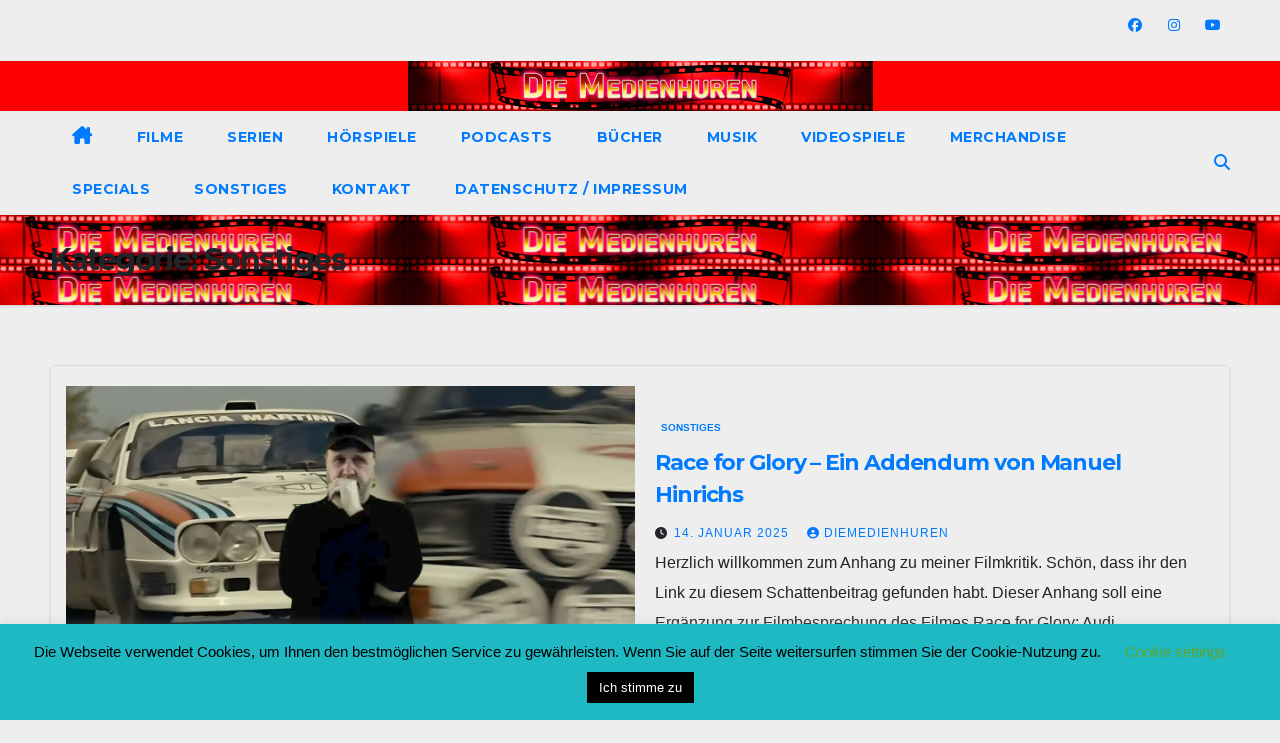

--- FILE ---
content_type: text/html; charset=UTF-8
request_url: https://www.die-medienhuren.de/category/sonstiges/
body_size: 17130
content:
<!DOCTYPE html>
<html lang="de" prefix="og: http://ogp.me/ns#">
<head>
<meta charset="UTF-8">
<meta name="viewport" content="width=device-width, initial-scale=1">
<link rel="profile" href="http://gmpg.org/xfn/11">
<title>Sonstiges &#8211; Die Medienhuren</title>
<meta name='robots' content='max-image-preview:large' />
<link rel='dns-prefetch' href='//cdn.canvasjs.com' />
<link rel='dns-prefetch' href='//fonts.googleapis.com' />
<link rel="alternate" type="application/rss+xml" title="Die Medienhuren &raquo; Feed" href="https://www.die-medienhuren.de/feed/" />
<link rel="alternate" type="application/rss+xml" title="Die Medienhuren &raquo; Kommentar-Feed" href="https://www.die-medienhuren.de/comments/feed/" />
<link rel="alternate" type="application/rss+xml" title="Die Medienhuren &raquo; Sonstiges Kategorie-Feed" href="https://www.die-medienhuren.de/category/sonstiges/feed/" />
<style id='wp-img-auto-sizes-contain-inline-css'>
img:is([sizes=auto i],[sizes^="auto," i]){contain-intrinsic-size:3000px 1500px}
/*# sourceURL=wp-img-auto-sizes-contain-inline-css */
</style>
<style id='wp-emoji-styles-inline-css'>

	img.wp-smiley, img.emoji {
		display: inline !important;
		border: none !important;
		box-shadow: none !important;
		height: 1em !important;
		width: 1em !important;
		margin: 0 0.07em !important;
		vertical-align: -0.1em !important;
		background: none !important;
		padding: 0 !important;
	}
/*# sourceURL=wp-emoji-styles-inline-css */
</style>
<style id='wp-block-library-inline-css'>
:root{--wp-block-synced-color:#7a00df;--wp-block-synced-color--rgb:122,0,223;--wp-bound-block-color:var(--wp-block-synced-color);--wp-editor-canvas-background:#ddd;--wp-admin-theme-color:#007cba;--wp-admin-theme-color--rgb:0,124,186;--wp-admin-theme-color-darker-10:#006ba1;--wp-admin-theme-color-darker-10--rgb:0,107,160.5;--wp-admin-theme-color-darker-20:#005a87;--wp-admin-theme-color-darker-20--rgb:0,90,135;--wp-admin-border-width-focus:2px}@media (min-resolution:192dpi){:root{--wp-admin-border-width-focus:1.5px}}.wp-element-button{cursor:pointer}:root .has-very-light-gray-background-color{background-color:#eee}:root .has-very-dark-gray-background-color{background-color:#313131}:root .has-very-light-gray-color{color:#eee}:root .has-very-dark-gray-color{color:#313131}:root .has-vivid-green-cyan-to-vivid-cyan-blue-gradient-background{background:linear-gradient(135deg,#00d084,#0693e3)}:root .has-purple-crush-gradient-background{background:linear-gradient(135deg,#34e2e4,#4721fb 50%,#ab1dfe)}:root .has-hazy-dawn-gradient-background{background:linear-gradient(135deg,#faaca8,#dad0ec)}:root .has-subdued-olive-gradient-background{background:linear-gradient(135deg,#fafae1,#67a671)}:root .has-atomic-cream-gradient-background{background:linear-gradient(135deg,#fdd79a,#004a59)}:root .has-nightshade-gradient-background{background:linear-gradient(135deg,#330968,#31cdcf)}:root .has-midnight-gradient-background{background:linear-gradient(135deg,#020381,#2874fc)}:root{--wp--preset--font-size--normal:16px;--wp--preset--font-size--huge:42px}.has-regular-font-size{font-size:1em}.has-larger-font-size{font-size:2.625em}.has-normal-font-size{font-size:var(--wp--preset--font-size--normal)}.has-huge-font-size{font-size:var(--wp--preset--font-size--huge)}.has-text-align-center{text-align:center}.has-text-align-left{text-align:left}.has-text-align-right{text-align:right}.has-fit-text{white-space:nowrap!important}#end-resizable-editor-section{display:none}.aligncenter{clear:both}.items-justified-left{justify-content:flex-start}.items-justified-center{justify-content:center}.items-justified-right{justify-content:flex-end}.items-justified-space-between{justify-content:space-between}.screen-reader-text{border:0;clip-path:inset(50%);height:1px;margin:-1px;overflow:hidden;padding:0;position:absolute;width:1px;word-wrap:normal!important}.screen-reader-text:focus{background-color:#ddd;clip-path:none;color:#444;display:block;font-size:1em;height:auto;left:5px;line-height:normal;padding:15px 23px 14px;text-decoration:none;top:5px;width:auto;z-index:100000}html :where(.has-border-color){border-style:solid}html :where([style*=border-top-color]){border-top-style:solid}html :where([style*=border-right-color]){border-right-style:solid}html :where([style*=border-bottom-color]){border-bottom-style:solid}html :where([style*=border-left-color]){border-left-style:solid}html :where([style*=border-width]){border-style:solid}html :where([style*=border-top-width]){border-top-style:solid}html :where([style*=border-right-width]){border-right-style:solid}html :where([style*=border-bottom-width]){border-bottom-style:solid}html :where([style*=border-left-width]){border-left-style:solid}html :where(img[class*=wp-image-]){height:auto;max-width:100%}:where(figure){margin:0 0 1em}html :where(.is-position-sticky){--wp-admin--admin-bar--position-offset:var(--wp-admin--admin-bar--height,0px)}@media screen and (max-width:600px){html :where(.is-position-sticky){--wp-admin--admin-bar--position-offset:0px}}

/*# sourceURL=wp-block-library-inline-css */
</style><style id='wp-block-paragraph-inline-css'>
.is-small-text{font-size:.875em}.is-regular-text{font-size:1em}.is-large-text{font-size:2.25em}.is-larger-text{font-size:3em}.has-drop-cap:not(:focus):first-letter{float:left;font-size:8.4em;font-style:normal;font-weight:100;line-height:.68;margin:.05em .1em 0 0;text-transform:uppercase}body.rtl .has-drop-cap:not(:focus):first-letter{float:none;margin-left:.1em}p.has-drop-cap.has-background{overflow:hidden}:root :where(p.has-background){padding:1.25em 2.375em}:where(p.has-text-color:not(.has-link-color)) a{color:inherit}p.has-text-align-left[style*="writing-mode:vertical-lr"],p.has-text-align-right[style*="writing-mode:vertical-rl"]{rotate:180deg}
/*# sourceURL=https://www.die-medienhuren.de/wp-includes/blocks/paragraph/style.min.css */
</style>
<style id='global-styles-inline-css'>
:root{--wp--preset--aspect-ratio--square: 1;--wp--preset--aspect-ratio--4-3: 4/3;--wp--preset--aspect-ratio--3-4: 3/4;--wp--preset--aspect-ratio--3-2: 3/2;--wp--preset--aspect-ratio--2-3: 2/3;--wp--preset--aspect-ratio--16-9: 16/9;--wp--preset--aspect-ratio--9-16: 9/16;--wp--preset--color--black: #000000;--wp--preset--color--cyan-bluish-gray: #abb8c3;--wp--preset--color--white: #ffffff;--wp--preset--color--pale-pink: #f78da7;--wp--preset--color--vivid-red: #cf2e2e;--wp--preset--color--luminous-vivid-orange: #ff6900;--wp--preset--color--luminous-vivid-amber: #fcb900;--wp--preset--color--light-green-cyan: #7bdcb5;--wp--preset--color--vivid-green-cyan: #00d084;--wp--preset--color--pale-cyan-blue: #8ed1fc;--wp--preset--color--vivid-cyan-blue: #0693e3;--wp--preset--color--vivid-purple: #9b51e0;--wp--preset--gradient--vivid-cyan-blue-to-vivid-purple: linear-gradient(135deg,rgb(6,147,227) 0%,rgb(155,81,224) 100%);--wp--preset--gradient--light-green-cyan-to-vivid-green-cyan: linear-gradient(135deg,rgb(122,220,180) 0%,rgb(0,208,130) 100%);--wp--preset--gradient--luminous-vivid-amber-to-luminous-vivid-orange: linear-gradient(135deg,rgb(252,185,0) 0%,rgb(255,105,0) 100%);--wp--preset--gradient--luminous-vivid-orange-to-vivid-red: linear-gradient(135deg,rgb(255,105,0) 0%,rgb(207,46,46) 100%);--wp--preset--gradient--very-light-gray-to-cyan-bluish-gray: linear-gradient(135deg,rgb(238,238,238) 0%,rgb(169,184,195) 100%);--wp--preset--gradient--cool-to-warm-spectrum: linear-gradient(135deg,rgb(74,234,220) 0%,rgb(151,120,209) 20%,rgb(207,42,186) 40%,rgb(238,44,130) 60%,rgb(251,105,98) 80%,rgb(254,248,76) 100%);--wp--preset--gradient--blush-light-purple: linear-gradient(135deg,rgb(255,206,236) 0%,rgb(152,150,240) 100%);--wp--preset--gradient--blush-bordeaux: linear-gradient(135deg,rgb(254,205,165) 0%,rgb(254,45,45) 50%,rgb(107,0,62) 100%);--wp--preset--gradient--luminous-dusk: linear-gradient(135deg,rgb(255,203,112) 0%,rgb(199,81,192) 50%,rgb(65,88,208) 100%);--wp--preset--gradient--pale-ocean: linear-gradient(135deg,rgb(255,245,203) 0%,rgb(182,227,212) 50%,rgb(51,167,181) 100%);--wp--preset--gradient--electric-grass: linear-gradient(135deg,rgb(202,248,128) 0%,rgb(113,206,126) 100%);--wp--preset--gradient--midnight: linear-gradient(135deg,rgb(2,3,129) 0%,rgb(40,116,252) 100%);--wp--preset--font-size--small: 13px;--wp--preset--font-size--medium: 20px;--wp--preset--font-size--large: 36px;--wp--preset--font-size--x-large: 42px;--wp--preset--spacing--20: 0.44rem;--wp--preset--spacing--30: 0.67rem;--wp--preset--spacing--40: 1rem;--wp--preset--spacing--50: 1.5rem;--wp--preset--spacing--60: 2.25rem;--wp--preset--spacing--70: 3.38rem;--wp--preset--spacing--80: 5.06rem;--wp--preset--shadow--natural: 6px 6px 9px rgba(0, 0, 0, 0.2);--wp--preset--shadow--deep: 12px 12px 50px rgba(0, 0, 0, 0.4);--wp--preset--shadow--sharp: 6px 6px 0px rgba(0, 0, 0, 0.2);--wp--preset--shadow--outlined: 6px 6px 0px -3px rgb(255, 255, 255), 6px 6px rgb(0, 0, 0);--wp--preset--shadow--crisp: 6px 6px 0px rgb(0, 0, 0);}:root :where(.is-layout-flow) > :first-child{margin-block-start: 0;}:root :where(.is-layout-flow) > :last-child{margin-block-end: 0;}:root :where(.is-layout-flow) > *{margin-block-start: 24px;margin-block-end: 0;}:root :where(.is-layout-constrained) > :first-child{margin-block-start: 0;}:root :where(.is-layout-constrained) > :last-child{margin-block-end: 0;}:root :where(.is-layout-constrained) > *{margin-block-start: 24px;margin-block-end: 0;}:root :where(.is-layout-flex){gap: 24px;}:root :where(.is-layout-grid){gap: 24px;}body .is-layout-flex{display: flex;}.is-layout-flex{flex-wrap: wrap;align-items: center;}.is-layout-flex > :is(*, div){margin: 0;}body .is-layout-grid{display: grid;}.is-layout-grid > :is(*, div){margin: 0;}.has-black-color{color: var(--wp--preset--color--black) !important;}.has-cyan-bluish-gray-color{color: var(--wp--preset--color--cyan-bluish-gray) !important;}.has-white-color{color: var(--wp--preset--color--white) !important;}.has-pale-pink-color{color: var(--wp--preset--color--pale-pink) !important;}.has-vivid-red-color{color: var(--wp--preset--color--vivid-red) !important;}.has-luminous-vivid-orange-color{color: var(--wp--preset--color--luminous-vivid-orange) !important;}.has-luminous-vivid-amber-color{color: var(--wp--preset--color--luminous-vivid-amber) !important;}.has-light-green-cyan-color{color: var(--wp--preset--color--light-green-cyan) !important;}.has-vivid-green-cyan-color{color: var(--wp--preset--color--vivid-green-cyan) !important;}.has-pale-cyan-blue-color{color: var(--wp--preset--color--pale-cyan-blue) !important;}.has-vivid-cyan-blue-color{color: var(--wp--preset--color--vivid-cyan-blue) !important;}.has-vivid-purple-color{color: var(--wp--preset--color--vivid-purple) !important;}.has-black-background-color{background-color: var(--wp--preset--color--black) !important;}.has-cyan-bluish-gray-background-color{background-color: var(--wp--preset--color--cyan-bluish-gray) !important;}.has-white-background-color{background-color: var(--wp--preset--color--white) !important;}.has-pale-pink-background-color{background-color: var(--wp--preset--color--pale-pink) !important;}.has-vivid-red-background-color{background-color: var(--wp--preset--color--vivid-red) !important;}.has-luminous-vivid-orange-background-color{background-color: var(--wp--preset--color--luminous-vivid-orange) !important;}.has-luminous-vivid-amber-background-color{background-color: var(--wp--preset--color--luminous-vivid-amber) !important;}.has-light-green-cyan-background-color{background-color: var(--wp--preset--color--light-green-cyan) !important;}.has-vivid-green-cyan-background-color{background-color: var(--wp--preset--color--vivid-green-cyan) !important;}.has-pale-cyan-blue-background-color{background-color: var(--wp--preset--color--pale-cyan-blue) !important;}.has-vivid-cyan-blue-background-color{background-color: var(--wp--preset--color--vivid-cyan-blue) !important;}.has-vivid-purple-background-color{background-color: var(--wp--preset--color--vivid-purple) !important;}.has-black-border-color{border-color: var(--wp--preset--color--black) !important;}.has-cyan-bluish-gray-border-color{border-color: var(--wp--preset--color--cyan-bluish-gray) !important;}.has-white-border-color{border-color: var(--wp--preset--color--white) !important;}.has-pale-pink-border-color{border-color: var(--wp--preset--color--pale-pink) !important;}.has-vivid-red-border-color{border-color: var(--wp--preset--color--vivid-red) !important;}.has-luminous-vivid-orange-border-color{border-color: var(--wp--preset--color--luminous-vivid-orange) !important;}.has-luminous-vivid-amber-border-color{border-color: var(--wp--preset--color--luminous-vivid-amber) !important;}.has-light-green-cyan-border-color{border-color: var(--wp--preset--color--light-green-cyan) !important;}.has-vivid-green-cyan-border-color{border-color: var(--wp--preset--color--vivid-green-cyan) !important;}.has-pale-cyan-blue-border-color{border-color: var(--wp--preset--color--pale-cyan-blue) !important;}.has-vivid-cyan-blue-border-color{border-color: var(--wp--preset--color--vivid-cyan-blue) !important;}.has-vivid-purple-border-color{border-color: var(--wp--preset--color--vivid-purple) !important;}.has-vivid-cyan-blue-to-vivid-purple-gradient-background{background: var(--wp--preset--gradient--vivid-cyan-blue-to-vivid-purple) !important;}.has-light-green-cyan-to-vivid-green-cyan-gradient-background{background: var(--wp--preset--gradient--light-green-cyan-to-vivid-green-cyan) !important;}.has-luminous-vivid-amber-to-luminous-vivid-orange-gradient-background{background: var(--wp--preset--gradient--luminous-vivid-amber-to-luminous-vivid-orange) !important;}.has-luminous-vivid-orange-to-vivid-red-gradient-background{background: var(--wp--preset--gradient--luminous-vivid-orange-to-vivid-red) !important;}.has-very-light-gray-to-cyan-bluish-gray-gradient-background{background: var(--wp--preset--gradient--very-light-gray-to-cyan-bluish-gray) !important;}.has-cool-to-warm-spectrum-gradient-background{background: var(--wp--preset--gradient--cool-to-warm-spectrum) !important;}.has-blush-light-purple-gradient-background{background: var(--wp--preset--gradient--blush-light-purple) !important;}.has-blush-bordeaux-gradient-background{background: var(--wp--preset--gradient--blush-bordeaux) !important;}.has-luminous-dusk-gradient-background{background: var(--wp--preset--gradient--luminous-dusk) !important;}.has-pale-ocean-gradient-background{background: var(--wp--preset--gradient--pale-ocean) !important;}.has-electric-grass-gradient-background{background: var(--wp--preset--gradient--electric-grass) !important;}.has-midnight-gradient-background{background: var(--wp--preset--gradient--midnight) !important;}.has-small-font-size{font-size: var(--wp--preset--font-size--small) !important;}.has-medium-font-size{font-size: var(--wp--preset--font-size--medium) !important;}.has-large-font-size{font-size: var(--wp--preset--font-size--large) !important;}.has-x-large-font-size{font-size: var(--wp--preset--font-size--x-large) !important;}
/*# sourceURL=global-styles-inline-css */
</style>

<style id='classic-theme-styles-inline-css'>
/*! This file is auto-generated */
.wp-block-button__link{color:#fff;background-color:#32373c;border-radius:9999px;box-shadow:none;text-decoration:none;padding:calc(.667em + 2px) calc(1.333em + 2px);font-size:1.125em}.wp-block-file__button{background:#32373c;color:#fff;text-decoration:none}
/*# sourceURL=/wp-includes/css/classic-themes.min.css */
</style>
<link rel='stylesheet' id='ansar-import-css' href='https://usercontent.one/wp/www.die-medienhuren.de/wp-content/plugins/ansar-import/public/css/ansar-import-public.css?ver=2.1.0' media='all' />
<link rel='stylesheet' id='cookie-law-info-css' href='https://usercontent.one/wp/www.die-medienhuren.de/wp-content/plugins/cookie-law-info/legacy/public/css/cookie-law-info-public.css?ver=3.3.9.1' media='all' />
<link rel='stylesheet' id='cookie-law-info-gdpr-css' href='https://usercontent.one/wp/www.die-medienhuren.de/wp-content/plugins/cookie-law-info/legacy/public/css/cookie-law-info-gdpr.css?ver=3.3.9.1' media='all' />
<link rel='stylesheet' id='dashicons-css' href='https://www.die-medienhuren.de/wp-includes/css/dashicons.min.css?ver=6.9' media='all' />
<link rel='stylesheet' id='admin-bar-css' href='https://www.die-medienhuren.de/wp-includes/css/admin-bar.min.css?ver=6.9' media='all' />
<style id='admin-bar-inline-css'>

    .canvasjs-chart-credit{
        display: none !important;
    }
    #vtrtsProChart canvas {
    border-radius: 6px;
}

.vtrts-pro-adminbar-weekly-title {
    font-weight: bold;
    font-size: 14px;
    color: #fff;
    margin-bottom: 6px;
}

        #wpadminbar #wp-admin-bar-vtrts_pro_top_button .ab-icon:before {
            content: "\f185";
            color: #1DAE22;
            top: 3px;
        }
    #wp-admin-bar-vtrts_pro_top_button .ab-item {
        min-width: 180px;
    }
    .vtrts-pro-adminbar-dropdown {
        min-width: 340px;
        padding: 18px 18px 12px 18px;
        background: #23282d;
        color: #fff;
        border-radius: 8px;
        box-shadow: 0 4px 24px rgba(0,0,0,0.15);
        margin-top: 10px;
    }
    .vtrts-pro-adminbar-grid {
        display: grid;
        grid-template-columns: 1fr 1fr;
        gap: 18px 18px; /* row-gap column-gap */
        margin-bottom: 18px;
    }
    .vtrts-pro-adminbar-card {
        background: #2c3338;
        border-radius: 8px;
        padding: 18px 18px 12px 18px;
        box-shadow: 0 2px 8px rgba(0,0,0,0.07);
        display: flex;
        flex-direction: column;
        align-items: flex-start;
    }
    /* Extra margin for the right column */
    .vtrts-pro-adminbar-card:nth-child(2),
    .vtrts-pro-adminbar-card:nth-child(4) {
        margin-left: 10px !important;
        padding-left: 10px !important;
        margin-right: 10px !important;
        padding-right : 10px !important;
        margin-top: 10px !important;
    }
    .vtrts-pro-adminbar-card:nth-child(1),
    .vtrts-pro-adminbar-card:nth-child(3) {
        margin-left: 10px !important;
        padding-left: 10px !important;
        margin-top: 10px !important;
    }
    /* Extra margin for the bottom row */
    .vtrts-pro-adminbar-card:nth-child(3),
    .vtrts-pro-adminbar-card:nth-child(4) {
        margin-top: 6px !important;
        padding-top: 6px !important;
        margin-top: 10px !important;
    }
    .vtrts-pro-adminbar-card-title {
        font-size: 14px;
        font-weight: 800;
        margin-bottom: 6px;
        color: #fff;
    }
    .vtrts-pro-adminbar-card-value {
        font-size: 22px;
        font-weight: bold;
        color: #1DAE22;
        margin-bottom: 4px;
    }
    .vtrts-pro-adminbar-card-sub {
        font-size: 12px;
        color: #aaa;
    }
    .vtrts-pro-adminbar-btn-wrap {
        text-align: center;
        margin-top: 8px;
    }

    #wp-admin-bar-vtrts_pro_top_button .ab-item{
    min-width: 80px !important;
        padding: 0px !important;
    .vtrts-pro-adminbar-btn {
        display: inline-block;
        background: #1DAE22;
        color: #fff !important;
        font-weight: bold;
        padding: 8px 28px;
        border-radius: 6px;
        text-decoration: none;
        font-size: 15px;
        transition: background 0.2s;
        margin-top: 8px;
    }
    .vtrts-pro-adminbar-btn:hover {
        background: #15991b;
        color: #fff !important;
    }

    .vtrts-pro-adminbar-dropdown-wrap { min-width: 0; padding: 0; }
    #wpadminbar #wp-admin-bar-vtrts_pro_top_button .vtrts-pro-adminbar-dropdown { display: none; position: absolute; left: 0; top: 100%; z-index: 99999; }
    #wpadminbar #wp-admin-bar-vtrts_pro_top_button:hover .vtrts-pro-adminbar-dropdown { display: block; }
    
        .ab-empty-item #wp-admin-bar-vtrts_pro_top_button-default .ab-empty-item{
    height:0px !important;
    padding :0px !important;
     }
            #wpadminbar .quicklinks .ab-empty-item{
        padding:0px !important;
    }
    .vtrts-pro-adminbar-dropdown {
    min-width: 340px;
    padding: 18px 18px 12px 18px;
    background: #23282d;
    color: #fff;
    border-radius: 12px; /* more rounded */
    box-shadow: 0 8px 32px rgba(0,0,0,0.25); /* deeper shadow */
    margin-top: 10px;
}

.vtrts-pro-adminbar-btn-wrap {
    text-align: center;
    margin-top: 18px; /* more space above */
}

.vtrts-pro-adminbar-btn {
    display: inline-block;
    background: #1DAE22;
    color: #fff !important;
    font-weight: bold;
    padding: 5px 22px;
    border-radius: 8px;
    text-decoration: none;
    font-size: 17px;
    transition: background 0.2s, box-shadow 0.2s;
    margin-top: 8px;
    box-shadow: 0 2px 8px rgba(29,174,34,0.15);
    text-align: center;
    line-height: 1.6;
    
}
.vtrts-pro-adminbar-btn:hover {
    background: #15991b;
    color: #fff !important;
    box-shadow: 0 4px 16px rgba(29,174,34,0.25);
}
    


/*# sourceURL=admin-bar-inline-css */
</style>
<link rel='stylesheet' id='newsup-fonts-css' href='//fonts.googleapis.com/css?family=Montserrat%3A400%2C500%2C700%2C800%7CWork%2BSans%3A300%2C400%2C500%2C600%2C700%2C800%2C900%26display%3Dswap&#038;subset=latin%2Clatin-ext' media='all' />
<link rel='stylesheet' id='bootstrap-css' href='https://usercontent.one/wp/www.die-medienhuren.de/wp-content/themes/newsup/css/bootstrap.css?ver=6.9' media='all' />
<link rel='stylesheet' id='newsup-style-css' href='https://usercontent.one/wp/www.die-medienhuren.de/wp-content/themes/newsbulk/style.css?ver=6.9' media='all' />
<link rel='stylesheet' id='font-awesome-5-all-css' href='https://usercontent.one/wp/www.die-medienhuren.de/wp-content/themes/newsup/css/font-awesome/css/all.min.css?ver=6.9' media='all' />
<link rel='stylesheet' id='font-awesome-4-shim-css' href='https://usercontent.one/wp/www.die-medienhuren.de/wp-content/themes/newsup/css/font-awesome/css/v4-shims.min.css?ver=6.9' media='all' />
<link rel='stylesheet' id='owl-carousel-css' href='https://usercontent.one/wp/www.die-medienhuren.de/wp-content/themes/newsup/css/owl.carousel.css?ver=6.9' media='all' />
<link rel='stylesheet' id='smartmenus-css' href='https://usercontent.one/wp/www.die-medienhuren.de/wp-content/themes/newsup/css/jquery.smartmenus.bootstrap.css?ver=6.9' media='all' />
<link rel='stylesheet' id='newsup-custom-css-css' href='https://usercontent.one/wp/www.die-medienhuren.de/wp-content/themes/newsup/inc/ansar/customize/css/customizer.css?ver=1.0' media='all' />
<link rel='stylesheet' id='newsup-style-parent-css' href='https://usercontent.one/wp/www.die-medienhuren.de/wp-content/themes/newsup/style.css?ver=6.9' media='all' />
<link rel='stylesheet' id='newsbulk-style-css' href='https://usercontent.one/wp/www.die-medienhuren.de/wp-content/themes/newsbulk/style.css?ver=1.0' media='all' />
<link rel='stylesheet' id='newsbulk-default-css-css' href='https://usercontent.one/wp/www.die-medienhuren.de/wp-content/themes/newsbulk/css/colors/default.css?ver=6.9' media='all' />
<script id="ahc_front_js-js-extra">
var ahc_ajax_front = {"ajax_url":"https://www.die-medienhuren.de/wp-admin/admin-ajax.php","page_id":"Kategorie: \u003Cspan\u003ESonstiges\u003C/span\u003E","page_title":"","post_type":""};
//# sourceURL=ahc_front_js-js-extra
</script>
<script src="https://usercontent.one/wp/www.die-medienhuren.de/wp-content/plugins/visitors-traffic-real-time-statistics-pro/js/front.js?ver=6.9" id="ahc_front_js-js"></script>
<script src="https://www.die-medienhuren.de/wp-includes/js/jquery/jquery.min.js?ver=3.7.1" id="jquery-core-js"></script>
<script src="https://www.die-medienhuren.de/wp-includes/js/jquery/jquery-migrate.min.js?ver=3.4.1" id="jquery-migrate-js"></script>
<script src="https://usercontent.one/wp/www.die-medienhuren.de/wp-content/plugins/ansar-import/public/js/ansar-import-public.js?ver=2.1.0" id="ansar-import-js"></script>
<script id="cookie-law-info-js-extra">
var Cli_Data = {"nn_cookie_ids":[],"cookielist":[],"non_necessary_cookies":[],"ccpaEnabled":"","ccpaRegionBased":"","ccpaBarEnabled":"","strictlyEnabled":["necessary","obligatoire"],"ccpaType":"gdpr","js_blocking":"","custom_integration":"","triggerDomRefresh":"","secure_cookies":""};
var cli_cookiebar_settings = {"animate_speed_hide":"500","animate_speed_show":"500","background":"#1fb9c4","border":"#b1a6a6c2","border_on":"","button_1_button_colour":"#000","button_1_button_hover":"#000000","button_1_link_colour":"#fff","button_1_as_button":"1","button_1_new_win":"","button_2_button_colour":"#333","button_2_button_hover":"#292929","button_2_link_colour":"#444","button_2_as_button":"","button_2_hidebar":"","button_3_button_colour":"#000","button_3_button_hover":"#000000","button_3_link_colour":"#fff","button_3_as_button":"1","button_3_new_win":"","button_4_button_colour":"#000","button_4_button_hover":"#000000","button_4_link_colour":"#62a329","button_4_as_button":"","button_7_button_colour":"#61a229","button_7_button_hover":"#4e8221","button_7_link_colour":"#fff","button_7_as_button":"1","button_7_new_win":"","font_family":"inherit","header_fix":"","notify_animate_hide":"","notify_animate_show":"","notify_div_id":"#cookie-law-info-bar","notify_position_horizontal":"right","notify_position_vertical":"bottom","scroll_close":"","scroll_close_reload":"","accept_close_reload":"","reject_close_reload":"","showagain_tab":"","showagain_background":"#fff","showagain_border":"#000","showagain_div_id":"#cookie-law-info-again","showagain_x_position":"100px","text":"#000","show_once_yn":"","show_once":"10000","logging_on":"","as_popup":"","popup_overlay":"1","bar_heading_text":"","cookie_bar_as":"banner","popup_showagain_position":"bottom-right","widget_position":"left"};
var log_object = {"ajax_url":"https://www.die-medienhuren.de/wp-admin/admin-ajax.php"};
//# sourceURL=cookie-law-info-js-extra
</script>
<script src="https://usercontent.one/wp/www.die-medienhuren.de/wp-content/plugins/cookie-law-info/legacy/public/js/cookie-law-info-public.js?ver=3.3.9.1" id="cookie-law-info-js"></script>
<script src="https://usercontent.one/wp/www.die-medienhuren.de/wp-content/themes/newsup/js/navigation.js?ver=6.9" id="newsup-navigation-js"></script>
<script src="https://usercontent.one/wp/www.die-medienhuren.de/wp-content/themes/newsup/js/bootstrap.js?ver=6.9" id="bootstrap-js"></script>
<script src="https://usercontent.one/wp/www.die-medienhuren.de/wp-content/themes/newsup/js/owl.carousel.min.js?ver=6.9" id="owl-carousel-min-js"></script>
<script src="https://usercontent.one/wp/www.die-medienhuren.de/wp-content/themes/newsup/js/jquery.smartmenus.js?ver=6.9" id="smartmenus-js-js"></script>
<script src="https://usercontent.one/wp/www.die-medienhuren.de/wp-content/themes/newsup/js/jquery.smartmenus.bootstrap.js?ver=6.9" id="bootstrap-smartmenus-js-js"></script>
<script src="https://usercontent.one/wp/www.die-medienhuren.de/wp-content/themes/newsup/js/jquery.marquee.js?ver=6.9" id="newsup-marquee-js-js"></script>
<script src="https://usercontent.one/wp/www.die-medienhuren.de/wp-content/themes/newsup/js/main.js?ver=6.9" id="newsup-main-js-js"></script>
<link rel="https://api.w.org/" href="https://www.die-medienhuren.de/wp-json/" /><link rel="alternate" title="JSON" type="application/json" href="https://www.die-medienhuren.de/wp-json/wp/v2/categories/2920" /><link rel="EditURI" type="application/rsd+xml" title="RSD" href="https://www.die-medienhuren.de/xmlrpc.php?rsd" />
<meta name="generator" content="WordPress 6.9" />
<style>[class*=" icon-oc-"],[class^=icon-oc-]{speak:none;font-style:normal;font-weight:400;font-variant:normal;text-transform:none;line-height:1;-webkit-font-smoothing:antialiased;-moz-osx-font-smoothing:grayscale}.icon-oc-one-com-white-32px-fill:before{content:"901"}.icon-oc-one-com:before{content:"900"}#one-com-icon,.toplevel_page_onecom-wp .wp-menu-image{speak:none;display:flex;align-items:center;justify-content:center;text-transform:none;line-height:1;-webkit-font-smoothing:antialiased;-moz-osx-font-smoothing:grayscale}.onecom-wp-admin-bar-item>a,.toplevel_page_onecom-wp>.wp-menu-name{font-size:16px;font-weight:400;line-height:1}.toplevel_page_onecom-wp>.wp-menu-name img{width:69px;height:9px;}.wp-submenu-wrap.wp-submenu>.wp-submenu-head>img{width:88px;height:auto}.onecom-wp-admin-bar-item>a img{height:7px!important}.onecom-wp-admin-bar-item>a img,.toplevel_page_onecom-wp>.wp-menu-name img{opacity:.8}.onecom-wp-admin-bar-item.hover>a img,.toplevel_page_onecom-wp.wp-has-current-submenu>.wp-menu-name img,li.opensub>a.toplevel_page_onecom-wp>.wp-menu-name img{opacity:1}#one-com-icon:before,.onecom-wp-admin-bar-item>a:before,.toplevel_page_onecom-wp>.wp-menu-image:before{content:'';position:static!important;background-color:rgba(240,245,250,.4);border-radius:102px;width:18px;height:18px;padding:0!important}.onecom-wp-admin-bar-item>a:before{width:14px;height:14px}.onecom-wp-admin-bar-item.hover>a:before,.toplevel_page_onecom-wp.opensub>a>.wp-menu-image:before,.toplevel_page_onecom-wp.wp-has-current-submenu>.wp-menu-image:before{background-color:#76b82a}.onecom-wp-admin-bar-item>a{display:inline-flex!important;align-items:center;justify-content:center}#one-com-logo-wrapper{font-size:4em}#one-com-icon{vertical-align:middle}.imagify-welcome{display:none !important;}</style><meta property="og:title" name="og:title" content="Sonstiges" />
<meta property="og:type" name="og:type" content="website" />
<meta property="og:image" name="og:image" content="https://usercontent.one/wp/www.die-medienhuren.de/wp-content/uploads/2023/02/cropped-rrrr.jpg" />
<meta property="og:description" name="og:description" content="Eure Spezialisten für Filme, Serien, Hörspiele und mehr" />
<meta property="og:locale" name="og:locale" content="de_DE" />
<meta property="og:site_name" name="og:site_name" content="Die Medienhuren" />
<meta property="twitter:card" name="twitter:card" content="summary" />
 
<style type="text/css" id="custom-background-css">
    .wrapper { background-color: eeeeee; }
</style>
    <style type="text/css">
            .site-title,
        .site-description {
            position: absolute;
            clip: rect(1px, 1px, 1px, 1px);
        }
        </style>
    <style id="custom-background-css">
body.custom-background { background-color: #eeeeee; }
</style>
	<link rel="icon" href="https://usercontent.one/wp/www.die-medienhuren.de/wp-content/uploads/2023/02/cropped-rrrr-32x32.jpg" sizes="32x32" />
<link rel="icon" href="https://usercontent.one/wp/www.die-medienhuren.de/wp-content/uploads/2023/02/cropped-rrrr-192x192.jpg" sizes="192x192" />
<link rel="apple-touch-icon" href="https://usercontent.one/wp/www.die-medienhuren.de/wp-content/uploads/2023/02/cropped-rrrr-180x180.jpg" />
<meta name="msapplication-TileImage" content="https://usercontent.one/wp/www.die-medienhuren.de/wp-content/uploads/2023/02/cropped-rrrr-270x270.jpg" />
		<style id="wp-custom-css">
			.mg-nav-widget-area-back {background-size: auto !important; background-color: #f00 !important;}
@media screen and (max-width: 767px) {
.mg-nav-widget-area-back {background-size: cover !important;}
}		</style>
		</head>
<body class="archive category category-sonstiges category-2920 custom-background wp-embed-responsive wp-theme-newsup wp-child-theme-newsbulk hfeed ta-hide-date-author-in-list" >
<div id="page" class="site">
<a class="skip-link screen-reader-text" href="#content">
Zum Inhalt springen</a>
    <div class="wrapper">
        <header class="mg-headwidget">
            <!--==================== TOP BAR ====================-->

            <div class="mg-head-detail hidden-xs">
    <div class="container-fluid">
        <div class="row align-items-center">
            <div class="col-md-6 col-xs-12">
                <ul class="info-left">
                                    </ul>
            </div>
            <div class="col-md-6 col-xs-12">
                <ul class="mg-social info-right">
                            <li>
            <a  target="_blank"  href="https://www.facebook.com/diemedienhuren">
                <span class="icon-soci facebook">
                    <i class="fab fa-facebook"></i>
                </span> 
            </a>
        </li>
                <li>
            <a target="_blank"  href="https://www.instagram.com/die.medienhuren/">
                <span class="icon-soci instagram">
                    <i class="fab fa-instagram"></i>
                </span>
            </a>
        </li>
                <li>
            <a target="_blank"  href="https://www.youtube.com/@die-medienhuren/playlists">
                <span class="icon-soci youtube">
                    <i class="fab fa-youtube"></i>
                </span>
            </a>
        </li>
                        </ul>
            </div>
        </div>
    </div>
</div>
            <div class="clearfix"></div>
                        <div class="mg-nav-widget-area-back" style='background-image: url("https://usercontent.one/wp/www.die-medienhuren.de/wp-content/uploads/2021/04/logo.die_.medienhuren-final.jpg" );'>
                        <div class="overlay">
              <div class="inner"  style="background-color:;" > 
                <div class="container-fluid">
                    <div class="mg-nav-widget-area">
                        <div class="row align-items-center">
                                                      <div class="col-md-3 col-sm-4 text-center-xs">
                                                              <div class="navbar-header">
                                                                </div>
                            </div>
                                                   <div class="col-md-9">                 <div class="header-ads">
                    <a class="pull-right" # href="#"
                        target="_blank"  >
                                            </a>
                </div>
            </div>
            <!-- Trending line END -->
            
                        </div>
                    </div>
                </div>
              </div>
              </div>
          </div>
    <div class="mg-menu-full">
      <nav class="navbar navbar-expand-lg navbar-wp">
        <div class="container-fluid">
          <!-- Right nav -->
                    <div class="m-header align-items-center">
                                                <a class="mobilehomebtn" href="https://www.die-medienhuren.de"><span class="fas fa-home"></span></a>
                        <!-- navbar-toggle -->
                        <button class="navbar-toggler mx-auto" type="button" data-toggle="collapse" data-target="#navbar-wp" aria-controls="navbarSupportedContent" aria-expanded="false" aria-label="Umschalten der Navigation">
                          <i class="fas fa-bars"></i>
                        </button>
                        <!-- /navbar-toggle -->
                        <div class="dropdown show mg-search-box pr-2 d-none">
                            <a class="dropdown-toggle msearch ml-auto" href="#" role="button" id="dropdownMenuLink" data-toggle="dropdown" aria-haspopup="true" aria-expanded="false">
                               <i class="fas fa-search"></i>
                            </a>

                            <div class="dropdown-menu searchinner" aria-labelledby="dropdownMenuLink">
                        <form role="search" method="get" id="searchform" action="https://www.die-medienhuren.de/">
  <div class="input-group">
    <input type="search" class="form-control" placeholder="Suchen" value="" name="s" />
    <span class="input-group-btn btn-default">
    <button type="submit" class="btn"> <i class="fas fa-search"></i> </button>
    </span> </div>
</form>                      </div>
                        </div>
                        
                    </div>
                    <!-- /Right nav -->
         
          
                  <div class="collapse navbar-collapse" id="navbar-wp">
                  	<div class="d-md-block">
                  <ul id="menu-kategorien" class="nav navbar-nav mr-auto"><li class="active home"><a class="homebtn" href="https://www.die-medienhuren.de"><span class='fa-solid fa-house-chimney'></span></a></li><li id="menu-item-22702" class="menu-item menu-item-type-taxonomy menu-item-object-category menu-item-22702"><a class="nav-link" title="Filme" href="https://www.die-medienhuren.de/category/filme/">Filme</a></li>
<li id="menu-item-22703" class="menu-item menu-item-type-taxonomy menu-item-object-category menu-item-22703"><a class="nav-link" title="Serien" href="https://www.die-medienhuren.de/category/serien/">Serien</a></li>
<li id="menu-item-22704" class="menu-item menu-item-type-taxonomy menu-item-object-category menu-item-22704"><a class="nav-link" title="Hörspiele" href="https://www.die-medienhuren.de/category/hoerspiele/">Hörspiele</a></li>
<li id="menu-item-22705" class="menu-item menu-item-type-taxonomy menu-item-object-category menu-item-22705"><a class="nav-link" title="Podcasts" href="https://www.die-medienhuren.de/category/podcaest/">Podcasts</a></li>
<li id="menu-item-22706" class="menu-item menu-item-type-taxonomy menu-item-object-category menu-item-22706"><a class="nav-link" title="Bücher" href="https://www.die-medienhuren.de/category/buecher/">Bücher</a></li>
<li id="menu-item-22707" class="menu-item menu-item-type-taxonomy menu-item-object-category menu-item-22707"><a class="nav-link" title="Musik" href="https://www.die-medienhuren.de/category/musik/">Musik</a></li>
<li id="menu-item-33561" class="menu-item menu-item-type-taxonomy menu-item-object-category menu-item-33561"><a class="nav-link" title="Videospiele" href="https://www.die-medienhuren.de/category/videospiele/">Videospiele</a></li>
<li id="menu-item-34364" class="menu-item menu-item-type-taxonomy menu-item-object-category menu-item-34364"><a class="nav-link" title="Merchandise" href="https://www.die-medienhuren.de/category/merchandise/">Merchandise</a></li>
<li id="menu-item-25879" class="menu-item menu-item-type-post_type menu-item-object-page menu-item-25879"><a class="nav-link" title="Specials" href="https://www.die-medienhuren.de/spezialitaeten-des-hauses/">Specials</a></li>
<li id="menu-item-26429" class="menu-item menu-item-type-taxonomy menu-item-object-category current-menu-item menu-item-26429 active"><a class="nav-link" title="Sonstiges" href="https://www.die-medienhuren.de/category/sonstiges/">Sonstiges</a></li>
<li id="menu-item-25664" class="menu-item menu-item-type-post_type menu-item-object-page menu-item-25664"><a class="nav-link" title="Kontakt" href="https://www.die-medienhuren.de/kontakt/">Kontakt</a></li>
<li id="menu-item-22708" class="menu-item menu-item-type-post_type menu-item-object-page menu-item-22708"><a class="nav-link" title="Datenschutz / Impressum" href="https://www.die-medienhuren.de/festung-des-wahnsinns/">Datenschutz / Impressum</a></li>
</ul>        				</div>		
              		</div>
                  <!-- Right nav -->
                    <div class="desk-header pl-3 ml-auto my-2 my-lg-0 position-relative align-items-center">
                        <!-- /navbar-toggle -->
                        <div class="dropdown show mg-search-box">
                      <a class="dropdown-toggle msearch ml-auto" href="#" role="button" id="dropdownMenuLink" data-toggle="dropdown" aria-haspopup="true" aria-expanded="false">
                       <i class="fas fa-search"></i>
                      </a>
                      <div class="dropdown-menu searchinner" aria-labelledby="dropdownMenuLink">
                        <form role="search" method="get" id="searchform" action="https://www.die-medienhuren.de/">
  <div class="input-group">
    <input type="search" class="form-control" placeholder="Suchen" value="" name="s" />
    <span class="input-group-btn btn-default">
    <button type="submit" class="btn"> <i class="fas fa-search"></i> </button>
    </span> </div>
</form>                      </div>
                    </div>
                    </div>
                    <!-- /Right nav --> 
          </div>
      </nav> <!-- /Navigation -->
    </div>
</header>
<div class="clearfix"></div>
 <!--==================== Newsup breadcrumb section ====================-->
<div class="mg-breadcrumb-section" style='background: url("https://usercontent.one/wp/www.die-medienhuren.de/wp-content/uploads/2021/04/logo.die_.medienhuren-final.jpg" ) repeat scroll center 0 #143745;'>
   <div class="overlay">       <div class="container-fluid">
        <div class="row">
          <div class="col-md-12 col-sm-12">
            <div class="mg-breadcrumb-title">
              <h1 class="title">Kategorie: <span>Sonstiges</span></h1>            </div>
          </div>
        </div>
      </div>
   </div> </div>
<div class="clearfix"></div><!--container-->
    <div id="content" class="container-fluid archive-class">
        <!--row-->
            <div class="row">
                                    <div class="col-md-12">
                <!-- mg-posts-sec mg-posts-modul-6 -->
<div class="mg-posts-sec mg-posts-modul-6">
    <!-- mg-posts-sec-inner -->
    <div class="mg-posts-sec-inner">
                    <article id="post-48644" class="d-md-flex mg-posts-sec-post align-items-center post-48644 post type-post status-publish format-standard has-post-thumbnail hentry category-sonstiges">
                        <div class="col-12 col-md-6">
            <div class="mg-post-thumb back-img md" style="background-image: url('https://usercontent.one/wp/www.die-medienhuren.de/wp-content/uploads/2025/01/Verlorene-Seelen1.jpg');">
                <span class="post-form"><i class="fas fa-camera"></i></span>                <a class="link-div" href="https://www.die-medienhuren.de/2025/01/14/race-for-glory-ein-addendum-von-manuel-hinrichs/"></a>
            </div> 
        </div>
                        <div class="mg-sec-top-post py-3 col">
                    <div class="mg-blog-category"><a class="newsup-categories category-color-1" href="https://www.die-medienhuren.de/category/sonstiges/" alt="Alle Beiträge in Sonstiges anzeigen"> 
                                 Sonstiges
                             </a></div> 
                    <h4 class="entry-title title"><a href="https://www.die-medienhuren.de/2025/01/14/race-for-glory-ein-addendum-von-manuel-hinrichs/">Race for Glory &#8211; Ein Addendum von Manuel Hinrichs</a></h4>
                            <div class="mg-blog-meta"> 
                    <span class="mg-blog-date"><i class="fas fa-clock"></i>
            <a href="https://www.die-medienhuren.de/2025/01/">
                14. Januar 2025            </a>
        </span>
            <a class="auth" href="https://www.die-medienhuren.de/author/diemedienhuren/">
            <i class="fas fa-user-circle"></i>diemedienhuren        </a>
            </div> 
                        <div class="mg-content">
                        <p>Herzlich willkommen zum Anhang zu meiner Filmkritik. Schön, dass ihr den Link zu diesem Schattenbeitrag gefunden habt. Dieser Anhang soll eine Ergänzung zur Filmbesprechung des Filmes Race for Glory: Audi&hellip;</p>
                    </div>
                </div>
            </article>
                    <article id="post-45881" class="d-md-flex mg-posts-sec-post align-items-center post-45881 post type-post status-publish format-standard has-post-thumbnail hentry category-sonstiges">
                        <div class="col-12 col-md-6">
            <div class="mg-post-thumb back-img md" style="background-image: url('https://usercontent.one/wp/www.die-medienhuren.de/wp-content/uploads/2024/07/51.jpg');">
                <span class="post-form"><i class="fas fa-camera"></i></span>                <a class="link-div" href="https://www.die-medienhuren.de/2024/07/11/die-vier-aus-bologna-filmkauf-in-italien/"></a>
            </div> 
        </div>
                        <div class="mg-sec-top-post py-3 col">
                    <div class="mg-blog-category"><a class="newsup-categories category-color-1" href="https://www.die-medienhuren.de/category/sonstiges/" alt="Alle Beiträge in Sonstiges anzeigen"> 
                                 Sonstiges
                             </a></div> 
                    <h4 class="entry-title title"><a href="https://www.die-medienhuren.de/2024/07/11/die-vier-aus-bologna-filmkauf-in-italien/">Die Vier aus Bologna – Filmkauf in Italien</a></h4>
                            <div class="mg-blog-meta"> 
                    <span class="mg-blog-date"><i class="fas fa-clock"></i>
            <a href="https://www.die-medienhuren.de/2024/07/">
                11. Juli 2024            </a>
        </span>
            <a class="auth" href="https://www.die-medienhuren.de/author/diemedienhuren/">
            <i class="fas fa-user-circle"></i>diemedienhuren        </a>
            </div> 
                        <div class="mg-content">
                        <p>Italien ist mein Land! Das Essen, die Historie, die Atmosphäre – und die Filme, daran kann sich mein Herz immer wieder neu erfreuen. Bei jeder Urlaubsreise fährt dann auch die&hellip;</p>
                    </div>
                </div>
            </article>
                    <article id="post-45469" class="d-md-flex mg-posts-sec-post align-items-center post-45469 post type-post status-publish format-standard has-post-thumbnail hentry category-sonstiges">
                        <div class="col-12 col-md-6">
            <div class="mg-post-thumb back-img md" style="background-image: url('https://usercontent.one/wp/www.die-medienhuren.de/wp-content/uploads/2024/07/50.jpg');">
                <span class="post-form"><i class="fas fa-camera"></i></span>                <a class="link-div" href="https://www.die-medienhuren.de/2024/07/03/televisionen-kulturinformatik-spezial-der-beste-rennfilm-aller-zeiten/"></a>
            </div> 
        </div>
                        <div class="mg-sec-top-post py-3 col">
                    <div class="mg-blog-category"><a class="newsup-categories category-color-1" href="https://www.die-medienhuren.de/category/sonstiges/" alt="Alle Beiträge in Sonstiges anzeigen"> 
                                 Sonstiges
                             </a></div> 
                    <h4 class="entry-title title"><a href="https://www.die-medienhuren.de/2024/07/03/televisionen-kulturinformatik-spezial-der-beste-rennfilm-aller-zeiten/">Televisionen &amp; Kulturinformatik SPEZIAL: Der beste Rennfilm aller Zeiten</a></h4>
                            <div class="mg-blog-meta"> 
                    <span class="mg-blog-date"><i class="fas fa-clock"></i>
            <a href="https://www.die-medienhuren.de/2024/07/">
                3. Juli 2024            </a>
        </span>
            <a class="auth" href="https://www.die-medienhuren.de/author/diemedienhuren/">
            <i class="fas fa-user-circle"></i>diemedienhuren        </a>
            </div> 
                        <div class="mg-content">
                        <p>Der folgende Text ist keine klassische Filmkritik und wird sich auch nicht mit dem Sinn oder Unsinn von Automobilrennen oder Verbrennungsmotoren auseinandersetzen. Vielmehr haben wir es mit einer analytischen und&hellip;</p>
                    </div>
                </div>
            </article>
                    <article id="post-40877" class="d-md-flex mg-posts-sec-post align-items-center post-40877 post type-post status-publish format-standard has-post-thumbnail hentry category-sonstiges">
                        <div class="col-12 col-md-6">
            <div class="mg-post-thumb back-img md" style="background-image: url('https://usercontent.one/wp/www.die-medienhuren.de/wp-content/uploads/2023/11/8.png');">
                <span class="post-form"><i class="fas fa-camera"></i></span>                <a class="link-div" href="https://www.die-medienhuren.de/2023/11/13/televisionen-kulturinformatik-xiii-nachtgedanken/"></a>
            </div> 
        </div>
                        <div class="mg-sec-top-post py-3 col">
                    <div class="mg-blog-category"><a class="newsup-categories category-color-1" href="https://www.die-medienhuren.de/category/sonstiges/" alt="Alle Beiträge in Sonstiges anzeigen"> 
                                 Sonstiges
                             </a></div> 
                    <h4 class="entry-title title"><a href="https://www.die-medienhuren.de/2023/11/13/televisionen-kulturinformatik-xiii-nachtgedanken/">Televisionen &#038; Kulturinformatik XIII – Nach(t)gedanken</a></h4>
                            <div class="mg-blog-meta"> 
                    <span class="mg-blog-date"><i class="fas fa-clock"></i>
            <a href="https://www.die-medienhuren.de/2023/11/">
                13. November 2023            </a>
        </span>
            <a class="auth" href="https://www.die-medienhuren.de/author/diemedienhuren/">
            <i class="fas fa-user-circle"></i>diemedienhuren        </a>
            </div> 
                        <div class="mg-content">
                        <p>Es war erst vor weniger als einem Wimpernschlag, dass der selbst mit reichlich ideologischem Brimborium im Gepäck ausgestattete Spiegel-Herausgeber Rudolf Augstein angesichts der 1961 schon wieder gut sichtbaren rechtsnationalen Tendenzen&hellip;</p>
                    </div>
                </div>
            </article>
                    <article id="post-40710" class="d-md-flex mg-posts-sec-post align-items-center post-40710 post type-post status-publish format-standard has-post-thumbnail hentry category-sonstiges">
                        <div class="col-12 col-md-6">
            <div class="mg-post-thumb back-img md" style="background-image: url('https://usercontent.one/wp/www.die-medienhuren.de/wp-content/uploads/2023/11/4.png');">
                <span class="post-form"><i class="fas fa-camera"></i></span>                <a class="link-div" href="https://www.die-medienhuren.de/2023/11/06/televisionen-kulturinformatik-xii-eskapismus/"></a>
            </div> 
        </div>
                        <div class="mg-sec-top-post py-3 col">
                    <div class="mg-blog-category"><a class="newsup-categories category-color-1" href="https://www.die-medienhuren.de/category/sonstiges/" alt="Alle Beiträge in Sonstiges anzeigen"> 
                                 Sonstiges
                             </a></div> 
                    <h4 class="entry-title title"><a href="https://www.die-medienhuren.de/2023/11/06/televisionen-kulturinformatik-xii-eskapismus/">Televisionen &#038; Kulturinformatik XII – Eskapismus</a></h4>
                            <div class="mg-blog-meta"> 
                    <span class="mg-blog-date"><i class="fas fa-clock"></i>
            <a href="https://www.die-medienhuren.de/2023/11/">
                6. November 2023            </a>
        </span>
            <a class="auth" href="https://www.die-medienhuren.de/author/diemedienhuren/">
            <i class="fas fa-user-circle"></i>diemedienhuren        </a>
            </div> 
                        <div class="mg-content">
                        <p>In den 1970er/1980er Jahren war der Weg zur Poststelle ein amtlicher Vorgang. Dass Twix selbstverständlich Raider hieß, ist common sense. Paprikachips von Trüller (die mit dem frühen rot/grün gestreiften Tütendesign)&hellip;</p>
                    </div>
                </div>
            </article>
                    <article id="post-40559" class="d-md-flex mg-posts-sec-post align-items-center post-40559 post type-post status-publish format-standard has-post-thumbnail hentry category-sonstiges">
                        <div class="col-12 col-md-6">
            <div class="mg-post-thumb back-img md" style="background-image: url('https://usercontent.one/wp/www.die-medienhuren.de/wp-content/uploads/2023/10/8.png');">
                <span class="post-form"><i class="fas fa-camera"></i></span>                <a class="link-div" href="https://www.die-medienhuren.de/2023/10/30/televisionen-kulturinformatik-xi-approx-zero/"></a>
            </div> 
        </div>
                        <div class="mg-sec-top-post py-3 col">
                    <div class="mg-blog-category"><a class="newsup-categories category-color-1" href="https://www.die-medienhuren.de/category/sonstiges/" alt="Alle Beiträge in Sonstiges anzeigen"> 
                                 Sonstiges
                             </a></div> 
                    <h4 class="entry-title title"><a href="https://www.die-medienhuren.de/2023/10/30/televisionen-kulturinformatik-xi-approx-zero/">Televisionen &#038; Kulturinformatik XI &#8211; Approx. Zero</a></h4>
                            <div class="mg-blog-meta"> 
                    <span class="mg-blog-date"><i class="fas fa-clock"></i>
            <a href="https://www.die-medienhuren.de/2023/10/">
                30. Oktober 2023            </a>
        </span>
            <a class="auth" href="https://www.die-medienhuren.de/author/diemedienhuren/">
            <i class="fas fa-user-circle"></i>diemedienhuren        </a>
            </div> 
                        <div class="mg-content">
                        <p>Jetzt tanzen alle Puppen &#8211; Macht auf der Bühne Licht &#8211; Macht Musik bis der Schuppen wackelt und zusammenbricht! &#8211; Was das mit uns zu tun hat? Jedenfalls mehr, als&hellip;</p>
                    </div>
                </div>
            </article>
                    <article id="post-40447" class="d-md-flex mg-posts-sec-post align-items-center post-40447 post type-post status-publish format-standard has-post-thumbnail hentry category-sonstiges">
                        <div class="col-12 col-md-6">
            <div class="mg-post-thumb back-img md" style="background-image: url('https://usercontent.one/wp/www.die-medienhuren.de/wp-content/uploads/2023/10/3-1.png');">
                <span class="post-form"><i class="fas fa-camera"></i></span>                <a class="link-div" href="https://www.die-medienhuren.de/2023/10/23/televisionen-kulturinformatik-x-scheinriesen/"></a>
            </div> 
        </div>
                        <div class="mg-sec-top-post py-3 col">
                    <div class="mg-blog-category"><a class="newsup-categories category-color-1" href="https://www.die-medienhuren.de/category/sonstiges/" alt="Alle Beiträge in Sonstiges anzeigen"> 
                                 Sonstiges
                             </a></div> 
                    <h4 class="entry-title title"><a href="https://www.die-medienhuren.de/2023/10/23/televisionen-kulturinformatik-x-scheinriesen/">Televisionen &#038; Kulturinformatik X &#8211; Scheinriesen</a></h4>
                            <div class="mg-blog-meta"> 
                    <span class="mg-blog-date"><i class="fas fa-clock"></i>
            <a href="https://www.die-medienhuren.de/2023/10/">
                23. Oktober 2023            </a>
        </span>
            <a class="auth" href="https://www.die-medienhuren.de/author/diemedienhuren/">
            <i class="fas fa-user-circle"></i>diemedienhuren        </a>
            </div> 
                        <div class="mg-content">
                        <p>Wenn die geheime Quelle des Humors tatsächlich nicht die Freude, sondern das Leid ist, so wie es dereinst Mark Twain schrieb, dann könnte es bedeuten, dass Deutschland längst noch nicht&hellip;</p>
                    </div>
                </div>
            </article>
                    <article id="post-26426" class="d-md-flex mg-posts-sec-post align-items-center post-26426 post type-post status-publish format-standard has-post-thumbnail hentry category-sonstiges">
                        <div class="col-12 col-md-6">
            <div class="mg-post-thumb back-img md" style="background-image: url('https://usercontent.one/wp/www.die-medienhuren.de/wp-content/uploads/2021/10/247351104_424874295655672_7474023351370143778_n.png');">
                <span class="post-form"><i class="fas fa-camera"></i></span>                <a class="link-div" href="https://www.die-medienhuren.de/2023/10/18/halloween-im-heide-park/"></a>
            </div> 
        </div>
                        <div class="mg-sec-top-post py-3 col">
                    <div class="mg-blog-category"><a class="newsup-categories category-color-1" href="https://www.die-medienhuren.de/category/sonstiges/" alt="Alle Beiträge in Sonstiges anzeigen"> 
                                 Sonstiges
                             </a></div> 
                    <h4 class="entry-title title"><a href="https://www.die-medienhuren.de/2023/10/18/halloween-im-heide-park/">Halloween im Heide Park</a></h4>
                            <div class="mg-blog-meta"> 
                    <span class="mg-blog-date"><i class="fas fa-clock"></i>
            <a href="https://www.die-medienhuren.de/2023/10/">
                18. Oktober 2023            </a>
        </span>
            <a class="auth" href="https://www.die-medienhuren.de/author/diemedienhuren/">
            <i class="fas fa-user-circle"></i>diemedienhuren        </a>
            </div> 
                        <div class="mg-content">
                        <p>Die Freizeitparksaison neigt sich dem Ende. Wie jedes Jahr, feiert auch 2023 das Heide Park Resort in Soltau ausgiebig das Halloweenfest. Ich werde mir meiner Familie auch wieder daran teilnehmen&hellip;</p>
                    </div>
                </div>
            </article>
                    <article id="post-40293" class="d-md-flex mg-posts-sec-post align-items-center post-40293 post type-post status-publish format-standard has-post-thumbnail hentry category-sonstiges">
                        <div class="col-12 col-md-6">
            <div class="mg-post-thumb back-img md" style="background-image: url('https://usercontent.one/wp/www.die-medienhuren.de/wp-content/uploads/2023/10/3.png');">
                <span class="post-form"><i class="fas fa-camera"></i></span>                <a class="link-div" href="https://www.die-medienhuren.de/2023/10/16/televisionen-kulturinformatik-ix-tv-oder-kino/"></a>
            </div> 
        </div>
                        <div class="mg-sec-top-post py-3 col">
                    <div class="mg-blog-category"><a class="newsup-categories category-color-1" href="https://www.die-medienhuren.de/category/sonstiges/" alt="Alle Beiträge in Sonstiges anzeigen"> 
                                 Sonstiges
                             </a></div> 
                    <h4 class="entry-title title"><a href="https://www.die-medienhuren.de/2023/10/16/televisionen-kulturinformatik-ix-tv-oder-kino/">Televisionen &#038; Kulturinformatik IX – TV oder Kino?</a></h4>
                            <div class="mg-blog-meta"> 
                    <span class="mg-blog-date"><i class="fas fa-clock"></i>
            <a href="https://www.die-medienhuren.de/2023/10/">
                16. Oktober 2023            </a>
        </span>
            <a class="auth" href="https://www.die-medienhuren.de/author/diemedienhuren/">
            <i class="fas fa-user-circle"></i>diemedienhuren        </a>
            </div> 
                        <div class="mg-content">
                        <p>Wie eine Fata Morgana.. so nah und doch so weit! Diesmal geht es tatsächlich um gute TV-Produktionen aus Deutschland. Ja, es gibt sie wirklich, auch wenn der Großteil von Euch&hellip;</p>
                    </div>
                </div>
            </article>
                    <article id="post-40086" class="d-md-flex mg-posts-sec-post align-items-center post-40086 post type-post status-publish format-standard has-post-thumbnail hentry category-sonstiges">
                        <div class="col-12 col-md-6">
            <div class="mg-post-thumb back-img md" style="background-image: url('https://usercontent.one/wp/www.die-medienhuren.de/wp-content/uploads/2023/10/2-1.png');">
                <span class="post-form"><i class="fas fa-camera"></i></span>                <a class="link-div" href="https://www.die-medienhuren.de/2023/10/09/televisionen-kulturinformatik-viii-telespiele/"></a>
            </div> 
        </div>
                        <div class="mg-sec-top-post py-3 col">
                    <div class="mg-blog-category"><a class="newsup-categories category-color-1" href="https://www.die-medienhuren.de/category/sonstiges/" alt="Alle Beiträge in Sonstiges anzeigen"> 
                                 Sonstiges
                             </a></div> 
                    <h4 class="entry-title title"><a href="https://www.die-medienhuren.de/2023/10/09/televisionen-kulturinformatik-viii-telespiele/">Televisionen &#038; Kulturinformatik VIII – Telespiele</a></h4>
                            <div class="mg-blog-meta"> 
                    <span class="mg-blog-date"><i class="fas fa-clock"></i>
            <a href="https://www.die-medienhuren.de/2023/10/">
                9. Oktober 2023            </a>
        </span>
            <a class="auth" href="https://www.die-medienhuren.de/author/diemedienhuren/">
            <i class="fas fa-user-circle"></i>diemedienhuren        </a>
            </div> 
                        <div class="mg-content">
                        <p>Aldous Huxley stellte fest, dass moderne Gesellschaften sich sehr wahrscheinlich selbst dazu bringen werden, ihre eigene Versklavung zu lieben. Neben dem für die Menschheit immer noch viel zu abstrakten Klimawandel&hellip;</p>
                    </div>
                </div>
            </article>
            
        <div class="col-md-12 text-center d-flex justify-content-center">
            
	<nav class="navigation pagination" aria-label="Seitennummerierung der Beiträge">
		<h2 class="screen-reader-text">Seitennummerierung der Beiträge</h2>
		<div class="nav-links"><span aria-current="page" class="page-numbers current">1</span>
<a class="page-numbers" href="https://www.die-medienhuren.de/category/sonstiges/page/2/">2</a>
<a class="next page-numbers" href="https://www.die-medienhuren.de/category/sonstiges/page/2/"><i class="fa fa-angle-right"></i></a></div>
	</nav>                            
        </div>
            </div>
    <!-- // mg-posts-sec-inner -->
</div>
<!-- // mg-posts-sec block_6 -->             </div>
                            </div>
        <!--/row-->
    </div>
<!--container-->
    <div class="container-fluid missed-section mg-posts-sec-inner">
            </div>
    <!--==================== FOOTER AREA ====================-->
        <footer class="footer back-img" >
        <div class="overlay" >
                <!--Start mg-footer-widget-area-->
                <!--End mg-footer-widget-area-->
            <!--Start mg-footer-widget-area-->
        <div class="mg-footer-bottom-area">
            <div class="container-fluid">
                            <div class="row align-items-center">
                    <!--col-md-4-->
                    <div class="col-md-6">
                        <div class="site-logo">
                                                    </div>
                                            </div>
                    
                    <div class="col-md-6 text-right text-xs">
                        <ul class="mg-social">
                             
                        </ul>
                    </div>
                </div>
                <!--/row-->
            </div>
            <!--/container-->
        </div>
        <!--End mg-footer-widget-area-->
                <div class="mg-footer-copyright">
                        <div class="container-fluid">
            <div class="row">
                 
                <div class="col-md-6 text-xs "> 
                    <p>
                    <a href="https://de.wordpress.org/">
                    Mit Stolz präsentiert von WordPress                    </a>
                    <span class="sep"> | </span>
                    Theme: Newsup von <a href="https://themeansar.com/" rel="designer">Themeansar</a>                    </p>
                </div>
                                            <div class="col-md-6 text-md-right text-xs">
                            <ul class="info-right justify-content-center justify-content-md-end "><li class="nav-item menu-item "><a class="nav-link " href="https://www.die-medienhuren.de/" title="Home">Home</a></li><li class="nav-item menu-item page_item dropdown page-item-40959"><a class="nav-link" href="https://www.die-medienhuren.de/best-worst-sequels-fortsetzungen-aus-den-untiefen-der-filmgeschichte/">Best Worst Sequels: Fortsetzungen aus den Untiefen der Filmgeschichte!</a></li><li class="nav-item menu-item page_item dropdown page-item-15491"><a class="nav-link" href="https://www.die-medienhuren.de/medienhuren-sommer-2019/">Das Medienhuren Sommercamp</a></li><li class="nav-item menu-item page_item dropdown page-item-314"><a class="nav-link" href="https://www.die-medienhuren.de/festung-des-wahnsinns/">Datenschutz / Impressum</a></li><li class="nav-item menu-item page_item dropdown page-item-18137"><a class="nav-link" href="https://www.die-medienhuren.de/film-ab-kleines-kino-grosse-unterhaltung/">Film Ab! &#8211; Kleines Kino, große Unterhaltung!</a></li><li class="nav-item menu-item page_item dropdown page-item-15458"><a class="nav-link" href="https://www.die-medienhuren.de/hallo-hier-spricht-edgar-wallace/">Hallo, hier spricht Edgar Wallace!</a></li><li class="nav-item menu-item page_item dropdown page-item-15518"><a class="nav-link" href="https://www.die-medienhuren.de/hurenween-2019/">Hurenween &#8211; Das Gruselfest der Medienhuren</a></li><li class="nav-item menu-item page_item dropdown page-item-21737"><a class="nav-link" href="https://www.die-medienhuren.de/kontakt/">Kontakt</a></li><li class="nav-item menu-item page_item dropdown page-item-16581"><a class="nav-link" href="https://www.die-medienhuren.de/return-of-the-gratisfilm-freitag/">Return of the Gratisfilm Freitag</a></li><li class="nav-item menu-item page_item dropdown page-item-299"><a class="nav-link" href="https://www.die-medienhuren.de/spezialitaeten-des-hauses/">Specials</a></li><li class="nav-item menu-item page_item dropdown page-item-15455"><a class="nav-link" href="https://www.die-medienhuren.de/zockis-aufschrei-der-woche/">Zockis Aufschrei der Woche</a></li></ul>
                        </div>
                                    </div>
            </div>
        </div>
                </div>
        <!--/overlay-->
        </div>
    </footer>
    <!--/footer-->
  </div>
    <!--/wrapper-->
    <!--Scroll To Top-->
        <a href="#" class="ta_upscr bounceInup animated"><i class="fas fa-angle-up"></i></a>
    <!-- /Scroll To Top -->
<script type="speculationrules">
{"prefetch":[{"source":"document","where":{"and":[{"href_matches":"/*"},{"not":{"href_matches":["/wp-*.php","/wp-admin/*","/wp-content/uploads/*","/wp-content/*","/wp-content/plugins/*","/wp-content/themes/newsbulk/*","/wp-content/themes/newsup/*","/*\\?(.+)"]}},{"not":{"selector_matches":"a[rel~=\"nofollow\"]"}},{"not":{"selector_matches":".no-prefetch, .no-prefetch a"}}]},"eagerness":"conservative"}]}
</script>
<!--googleoff: all--><div id="cookie-law-info-bar" data-nosnippet="true"><span>Die Webseite verwendet Cookies, um Ihnen den bestmöglichen Service zu gewährleisten. Wenn Sie auf der Seite weitersurfen stimmen Sie der Cookie-Nutzung zu. <a role='button' class="cli_settings_button" style="margin:5px 20px 5px 20px">Cookie settings</a><a role='button' data-cli_action="accept" id="cookie_action_close_header" class="medium cli-plugin-button cli-plugin-main-button cookie_action_close_header cli_action_button wt-cli-accept-btn" style="margin:5px">Ich stimme zu</a></span></div><div id="cookie-law-info-again" data-nosnippet="true"><span id="cookie_hdr_showagain">Privacy &amp; Cookies Policy</span></div><div class="cli-modal" data-nosnippet="true" id="cliSettingsPopup" tabindex="-1" role="dialog" aria-labelledby="cliSettingsPopup" aria-hidden="true">
  <div class="cli-modal-dialog" role="document">
	<div class="cli-modal-content cli-bar-popup">
		  <button type="button" class="cli-modal-close" id="cliModalClose">
			<svg class="" viewBox="0 0 24 24"><path d="M19 6.41l-1.41-1.41-5.59 5.59-5.59-5.59-1.41 1.41 5.59 5.59-5.59 5.59 1.41 1.41 5.59-5.59 5.59 5.59 1.41-1.41-5.59-5.59z"></path><path d="M0 0h24v24h-24z" fill="none"></path></svg>
			<span class="wt-cli-sr-only">Schließen</span>
		  </button>
		  <div class="cli-modal-body">
			<div class="cli-container-fluid cli-tab-container">
	<div class="cli-row">
		<div class="cli-col-12 cli-align-items-stretch cli-px-0">
			<div class="cli-privacy-overview">
				<h4>Privacy Overview</h4>				<div class="cli-privacy-content">
					<div class="cli-privacy-content-text">This website uses cookies to improve your experience while you navigate through the website. Out of these cookies, the cookies that are categorized as necessary are stored on your browser as they are essential for the working of basic functionalities of the website. We also use third-party cookies that help us analyze and understand how you use this website. These cookies will be stored in your browser only with your consent. You also have the option to opt-out of these cookies. But opting out of some of these cookies may have an effect on your browsing experience.</div>
				</div>
				<a class="cli-privacy-readmore" aria-label="Mehr anzeigen" role="button" data-readmore-text="Mehr anzeigen" data-readless-text="Weniger anzeigen"></a>			</div>
		</div>
		<div class="cli-col-12 cli-align-items-stretch cli-px-0 cli-tab-section-container">
												<div class="cli-tab-section">
						<div class="cli-tab-header">
							<a role="button" tabindex="0" class="cli-nav-link cli-settings-mobile" data-target="necessary" data-toggle="cli-toggle-tab">
								Necessary							</a>
															<div class="wt-cli-necessary-checkbox">
									<input type="checkbox" class="cli-user-preference-checkbox"  id="wt-cli-checkbox-necessary" data-id="checkbox-necessary" checked="checked"  />
									<label class="form-check-label" for="wt-cli-checkbox-necessary">Necessary</label>
								</div>
								<span class="cli-necessary-caption">immer aktiv</span>
													</div>
						<div class="cli-tab-content">
							<div class="cli-tab-pane cli-fade" data-id="necessary">
								<div class="wt-cli-cookie-description">
									Necessary cookies are absolutely essential for the website to function properly. This category only includes cookies that ensures basic functionalities and security features of the website. These cookies do not store any personal information.								</div>
							</div>
						</div>
					</div>
																	<div class="cli-tab-section">
						<div class="cli-tab-header">
							<a role="button" tabindex="0" class="cli-nav-link cli-settings-mobile" data-target="non-necessary" data-toggle="cli-toggle-tab">
								Non-necessary							</a>
															<div class="cli-switch">
									<input type="checkbox" id="wt-cli-checkbox-non-necessary" class="cli-user-preference-checkbox"  data-id="checkbox-non-necessary" checked='checked' />
									<label for="wt-cli-checkbox-non-necessary" class="cli-slider" data-cli-enable="Aktiviert" data-cli-disable="Deaktiviert"><span class="wt-cli-sr-only">Non-necessary</span></label>
								</div>
													</div>
						<div class="cli-tab-content">
							<div class="cli-tab-pane cli-fade" data-id="non-necessary">
								<div class="wt-cli-cookie-description">
									Any cookies that may not be particularly necessary for the website to function and is used specifically to collect user personal data via analytics, ads, other embedded contents are termed as non-necessary cookies. It is mandatory to procure user consent prior to running these cookies on your website.								</div>
							</div>
						</div>
					</div>
										</div>
	</div>
</div>
		  </div>
		  <div class="cli-modal-footer">
			<div class="wt-cli-element cli-container-fluid cli-tab-container">
				<div class="cli-row">
					<div class="cli-col-12 cli-align-items-stretch cli-px-0">
						<div class="cli-tab-footer wt-cli-privacy-overview-actions">
						
															<a id="wt-cli-privacy-save-btn" role="button" tabindex="0" data-cli-action="accept" class="wt-cli-privacy-btn cli_setting_save_button wt-cli-privacy-accept-btn cli-btn">SPEICHERN &amp; AKZEPTIEREN</a>
													</div>
						
					</div>
				</div>
			</div>
		</div>
	</div>
  </div>
</div>
<div class="cli-modal-backdrop cli-fade cli-settings-overlay"></div>
<div class="cli-modal-backdrop cli-fade cli-popupbar-overlay"></div>
<!--googleon: all-->
	<style>
		.wp-block-search .wp-block-search__label::before, .mg-widget .wp-block-group h2:before, .mg-sidebar .mg-widget .wtitle::before, .mg-sec-title h4::before, footer .mg-widget h6::before {
			background: inherit;
		}
	</style>
	<script data-cfasync="false">var bU="https://www.die-medienhuren.de/wp-content/plugins/wp-youtube-lyte/lyte/";var mOs=null;style = document.createElement("style");style.type = "text/css";rules = document.createTextNode(".lyte-wrapper-audio div, .lyte-wrapper div {margin:0px; overflow:hidden;} .lyte,.lyMe{position:relative;padding-bottom:56.25%;height:0;overflow:hidden;background-color:#777;} .fourthree .lyMe, .fourthree .lyte {padding-bottom:75%;} .lidget{margin-bottom:5px;} .lidget .lyte, .widget .lyMe {padding-bottom:0!important;height:100%!important;} .lyte-wrapper-audio .lyte{height:38px!important;overflow:hidden;padding:0!important} .lyMe iframe, .lyte iframe,.lyte .pL{position:absolute !important;top:0;left:0;width:100%;height:100%!important;background:no-repeat scroll center #000;background-size:cover;cursor:pointer} .tC{left:0;position:absolute;top:0;width:100%} .tC{background-image:linear-gradient(to bottom,rgba(0,0,0,0.6),rgba(0,0,0,0))} .tT{color:#FFF;font-family:Roboto,sans-serif;font-size:16px;height:auto;text-align:left;padding:5px 10px 50px 10px} .play{background:no-repeat scroll 0 0 transparent;width:88px;height:63px;position:absolute;left:43%;left:calc(50% - 44px);left:-webkit-calc(50% - 44px);top:38%;top:calc(50% - 31px);top:-webkit-calc(50% - 31px);} .widget .play {top:30%;top:calc(45% - 31px);top:-webkit-calc(45% - 31px);transform:scale(0.6);-webkit-transform:scale(0.6);-ms-transform:scale(0.6);} .lyte:hover .play{background-position:0 -65px;} .lyte-audio .pL{max-height:38px!important} .lyte-audio iframe{height:438px!important} .lyte .ctrl{background:repeat scroll 0 -220px rgba(0,0,0,0.3);width:100%;height:40px;bottom:0px;left:0;position:absolute;} .lyte-wrapper .ctrl{display:none}.Lctrl{background:no-repeat scroll 0 -137px transparent;width:158px;height:40px;bottom:0;left:0;position:absolute} .Rctrl{background:no-repeat scroll -42px -179px transparent;width:117px;height:40px;bottom:0;right:0;position:absolute;padding-right:10px;}.lyte-audio .play{display:none}.lyte-audio .ctrl{background-color:rgba(0,0,0,1)}.lyte .hidden{display:none} .lyte-align.aligncenter{display:flex;flex-direction:column;align-items:center}.lyte-align.alignwide > *{width:auto !important}.lyte-align.alignfull > *{width:auto !important}");if(style.styleSheet) { style.styleSheet.cssText = rules.nodeValue;} else {style.appendChild(rules);}document.getElementsByTagName("head")[0].appendChild(style);</script><script data-cfasync="false" async src="https://usercontent.one/wp/www.die-medienhuren.de/wp-content/plugins/wp-youtube-lyte/lyte/lyte-min.js?wyl_version=1.7.29"></script>	<script>
	/(trident|msie)/i.test(navigator.userAgent)&&document.getElementById&&window.addEventListener&&window.addEventListener("hashchange",function(){var t,e=location.hash.substring(1);/^[A-z0-9_-]+$/.test(e)&&(t=document.getElementById(e))&&(/^(?:a|select|input|button|textarea)$/i.test(t.tagName)||(t.tabIndex=-1),t.focus())},!1);
	</script>
	<script src="https://cdn.canvasjs.com/canvasjs.min.js" id="canvasjs-js"></script>
<script src="https://usercontent.one/wp/www.die-medienhuren.de/wp-content/themes/newsup/js/custom.js?ver=6.9" id="newsup-custom-js"></script>
<script id="wp-emoji-settings" type="application/json">
{"baseUrl":"https://s.w.org/images/core/emoji/17.0.2/72x72/","ext":".png","svgUrl":"https://s.w.org/images/core/emoji/17.0.2/svg/","svgExt":".svg","source":{"concatemoji":"https://www.die-medienhuren.de/wp-includes/js/wp-emoji-release.min.js?ver=6.9"}}
</script>
<script type="module">
/*! This file is auto-generated */
const a=JSON.parse(document.getElementById("wp-emoji-settings").textContent),o=(window._wpemojiSettings=a,"wpEmojiSettingsSupports"),s=["flag","emoji"];function i(e){try{var t={supportTests:e,timestamp:(new Date).valueOf()};sessionStorage.setItem(o,JSON.stringify(t))}catch(e){}}function c(e,t,n){e.clearRect(0,0,e.canvas.width,e.canvas.height),e.fillText(t,0,0);t=new Uint32Array(e.getImageData(0,0,e.canvas.width,e.canvas.height).data);e.clearRect(0,0,e.canvas.width,e.canvas.height),e.fillText(n,0,0);const a=new Uint32Array(e.getImageData(0,0,e.canvas.width,e.canvas.height).data);return t.every((e,t)=>e===a[t])}function p(e,t){e.clearRect(0,0,e.canvas.width,e.canvas.height),e.fillText(t,0,0);var n=e.getImageData(16,16,1,1);for(let e=0;e<n.data.length;e++)if(0!==n.data[e])return!1;return!0}function u(e,t,n,a){switch(t){case"flag":return n(e,"\ud83c\udff3\ufe0f\u200d\u26a7\ufe0f","\ud83c\udff3\ufe0f\u200b\u26a7\ufe0f")?!1:!n(e,"\ud83c\udde8\ud83c\uddf6","\ud83c\udde8\u200b\ud83c\uddf6")&&!n(e,"\ud83c\udff4\udb40\udc67\udb40\udc62\udb40\udc65\udb40\udc6e\udb40\udc67\udb40\udc7f","\ud83c\udff4\u200b\udb40\udc67\u200b\udb40\udc62\u200b\udb40\udc65\u200b\udb40\udc6e\u200b\udb40\udc67\u200b\udb40\udc7f");case"emoji":return!a(e,"\ud83e\u1fac8")}return!1}function f(e,t,n,a){let r;const o=(r="undefined"!=typeof WorkerGlobalScope&&self instanceof WorkerGlobalScope?new OffscreenCanvas(300,150):document.createElement("canvas")).getContext("2d",{willReadFrequently:!0}),s=(o.textBaseline="top",o.font="600 32px Arial",{});return e.forEach(e=>{s[e]=t(o,e,n,a)}),s}function r(e){var t=document.createElement("script");t.src=e,t.defer=!0,document.head.appendChild(t)}a.supports={everything:!0,everythingExceptFlag:!0},new Promise(t=>{let n=function(){try{var e=JSON.parse(sessionStorage.getItem(o));if("object"==typeof e&&"number"==typeof e.timestamp&&(new Date).valueOf()<e.timestamp+604800&&"object"==typeof e.supportTests)return e.supportTests}catch(e){}return null}();if(!n){if("undefined"!=typeof Worker&&"undefined"!=typeof OffscreenCanvas&&"undefined"!=typeof URL&&URL.createObjectURL&&"undefined"!=typeof Blob)try{var e="postMessage("+f.toString()+"("+[JSON.stringify(s),u.toString(),c.toString(),p.toString()].join(",")+"));",a=new Blob([e],{type:"text/javascript"});const r=new Worker(URL.createObjectURL(a),{name:"wpTestEmojiSupports"});return void(r.onmessage=e=>{i(n=e.data),r.terminate(),t(n)})}catch(e){}i(n=f(s,u,c,p))}t(n)}).then(e=>{for(const n in e)a.supports[n]=e[n],a.supports.everything=a.supports.everything&&a.supports[n],"flag"!==n&&(a.supports.everythingExceptFlag=a.supports.everythingExceptFlag&&a.supports[n]);var t;a.supports.everythingExceptFlag=a.supports.everythingExceptFlag&&!a.supports.flag,a.supports.everything||((t=a.source||{}).concatemoji?r(t.concatemoji):t.wpemoji&&t.twemoji&&(r(t.twemoji),r(t.wpemoji)))});
//# sourceURL=https://www.die-medienhuren.de/wp-includes/js/wp-emoji-loader.min.js
</script>
<script id="ocvars">var ocSiteMeta = {plugins: {"a3e4aa5d9179da09d8af9b6802f861a8": 1,"2c9812363c3c947e61f043af3c9852d0": 1,"b904efd4c2b650207df23db3e5b40c86": 1,"a3fe9dc9824eccbd72b7e5263258ab2c": 1}}</script></body>
</html>